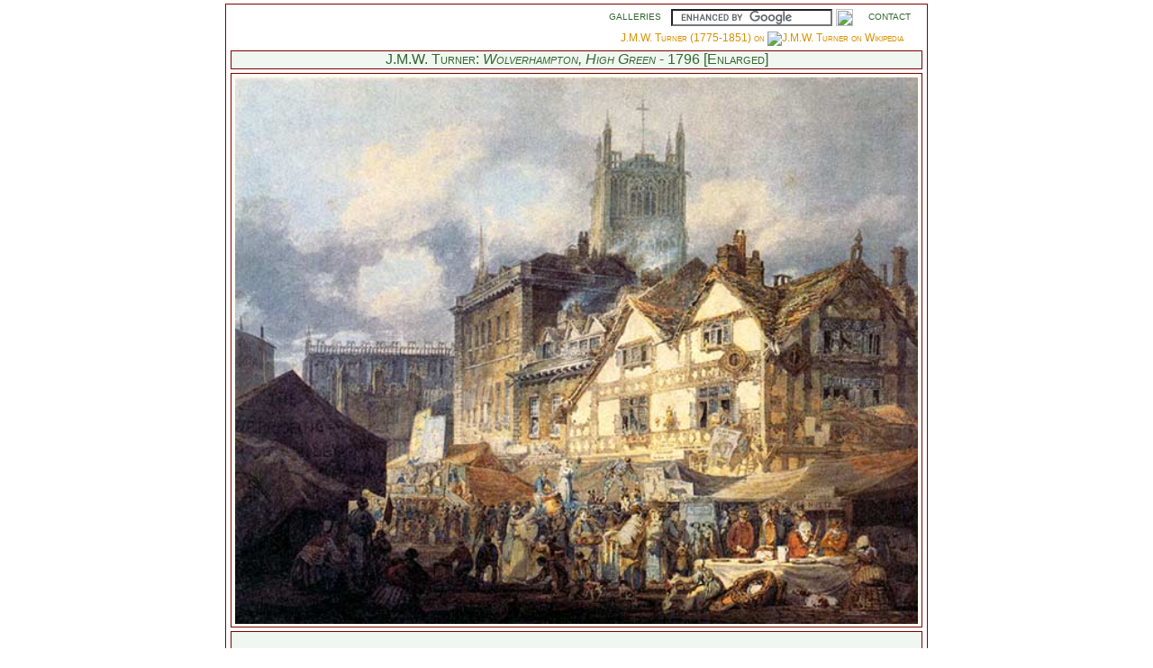

--- FILE ---
content_type: text/html
request_url: http://famousartistsgallery.com/large/turner-wh.html
body_size: 4751
content:
<!DOCTYPE HTML PUBLIC "-//W3C//DTD HTML 4.01 Transitional//EN">

<html>

<head>

<title>J.M.W. Turner: Wolverhampton, High Green - 1796 [Large View]</title>

<meta http-equiv="Content-Type" content="text/html; charset=iso-8859-1">

<meta name="viewport" content="width=device-width, initial-scale=1">

<meta name="robots" content="noarchive">

<meta name="author" content="FamousArtistsGallery.com">

<meta name="copyright" content="© 2016, FamousArtistsGallery.com">

<meta name="description" content="Large view of J.M.W. Turner: Wolverhampton, High Green - 1796">

<meta name="keywords" content="J.M.W. Turner, post impressionist, post impressionism, modern art, art, fine art, classic art, famous, famous art, famous artist, famous painting, artist, print, reproduction, art history, gallery, virtual gallery, art gallery, web gallery, artists gallery, famous artists gallery">

<link href="../gallery.css" rel="stylesheet" type="text/css">

<script language="javascript1.2" src="../support/break.js" type="text/javascript"></script>

<script type="text/javascript">

  var _gaq = _gaq || [];
  _gaq.push(['_setAccount', 'UA-1493719-5']);
  _gaq.push(['_trackPageview']);

  (function() {
    var ga = document.createElement('script'); ga.type = 'text/javascript'; ga.async = true;
    ga.src = ('https:' == document.location.protocol ? 'https://ssl' : 'http://www') + '.google-analytics.com/ga.js';
    var s = document.getElementsByTagName('script')[0]; s.parentNode.insertBefore(ga, s);
  })();

</script>

</head>

<body>

<center>

<table cellspacing="0" cellpadding="0" border="0">
	<tr><td class="hspace"></td></tr>
</table>

<table width="780" border="0" cellspacing="0" cellpadding="0" class="page-body">
	<tr>
		<td>
			<div class="heads">
				<a id="home-link" href="../index.html"></a>

				<a id="gallery-link" href="../index.html">GALLERIES</a>

				<form action="http://www.famousartistsgallery.com/results.html" id="cse-search-box">
					<div class="google" align="left">
						<input type="hidden" name="cx" value="partner-pub-9290117200682859:7904843807">
						<input type="hidden" name="cof" value="FORID:10">
						<input type="hidden" name="ie" value="UTF-8">
						<input class="search" type="text" name="q" size="60">
					</div>
					<div>
						<input id="searchg" type="image" src="../images/search.gif" alt="Submit">
					</div>
				</form>
				<script type="text/javascript" src="http://www.google.com/coop/cse/brand?form=cse-search-box&amp;lang=en"></script>

				<a id="contact-link" href="../contact.html">CONTACT</a>

				<div class="wiki-bio" align="center">
					<a class="artist" href="http://en.wikipedia.org/wiki/J.M.W._Turner" target="_blank">J.M.W. Turner (1775-1851) on
					<img class="wikipedia" src="../images/wikipedia.jpg" border="0" alt="J.M.W. Turner on Wikipedia">
					</a>
				</div>
			</div>
		</td>
	</tr>

	<tr>
		<td>
			<table align="center" border="0" cellspacing="4" cellpadding="0">
				<tr>
					<td align="center" class="title-full">
						<a class="gallery-nav"  href="../index.html">

J.M.W. Turner: <i>Wolverhampton, High Green</i> - 1796  [Enlarged]

						</a>
					</td>
				</tr>
			</table>

			<table align="center" border="0" cellspacing="0" cellpadding="0">
				<tr>
					<td class="astpanel">
						<a href="javascript:history.go(-1)">

<img src="art/turner-wh.jpg" width="758" border="0" vspace="0" hspace="0" alt="Larger view of J.M.W. Turner: Wolverhampton, High Green - 1796">

						</a>
					</td>
				</tr>
			</table>

			<table border="0" align="center" cellpadding="0" cellspacing="4">
				<tr>
					<td align="center" width="766" height="92" class="adpanel">
<script type="text/javascript"><!--
google_ad_client = "ca-pub-9290117200682859";
/* Large Leader */
google_ad_slot = "3277000786";
google_ad_width = 728;
google_ad_height = 90;
//-->
</script>
<script type="text/javascript"
src="http://pagead2.googlesyndication.com/pagead/show_ads.js">
</script>
					</td>
				</tr>
			</table>

			<table border="0" cellspacing="0" cellpadding="0">
				<tr>
					<td width="780" align="center">
						<a class="trailer" href="../contact.html">Site design copyright 2016 FamousArtistsGallery.com -- </a>
						<a class="privacy" href="../contact.html">Privacy Policy</a>
						<a class="trailer" href="../contact.html"> -- Artwork copyright of the specific artist</a>
					</td>
				</tr>
			</table>
		</td>
	</tr>
</table>

<table cellspacing="0" cellpadding="0" border="0">
	<tr><td class="hspace"></td></tr>
</table>

</center>
</body>
</html>

<!-- Famous Artists Galleries: Large views -->


--- FILE ---
content_type: text/html; charset=utf-8
request_url: https://www.google.com/recaptcha/api2/aframe
body_size: 118
content:
<!DOCTYPE HTML><html><head><meta http-equiv="content-type" content="text/html; charset=UTF-8"></head><body><script nonce="BU66_DWdH2PAeVs50nf6mQ">/** Anti-fraud and anti-abuse applications only. See google.com/recaptcha */ try{var clients={'sodar':'https://pagead2.googlesyndication.com/pagead/sodar?'};window.addEventListener("message",function(a){try{if(a.source===window.parent){var b=JSON.parse(a.data);var c=clients[b['id']];if(c){var d=document.createElement('img');d.src=c+b['params']+'&rc='+(localStorage.getItem("rc::a")?sessionStorage.getItem("rc::b"):"");window.document.body.appendChild(d);sessionStorage.setItem("rc::e",parseInt(sessionStorage.getItem("rc::e")||0)+1);localStorage.setItem("rc::h",'1766780501649');}}}catch(b){}});window.parent.postMessage("_grecaptcha_ready", "*");}catch(b){}</script></body></html>

--- FILE ---
content_type: text/css
request_url: http://famousartistsgallery.com/gallery.css
body_size: 12214
content:
body, html {
height: 100%;
width: 100%;
margin-top: 0px;
margin-right: 0px;
margin-bottom: 0px;
margin-left: 0px;
font-family: Verdana, Helvetica, Arial, sans-serif;
font-size: 20px;
font-weight: 100;
color: #ffffff;
text-decoration: none;
border-style: none;
background-color: #ffffff;
}

p {
font-size: 12px;
color: #ff0000;
}

p.asst {
color: #800000;
font-size: 10px;
font-variant: normal;
text-decoration: none;
}

td {
font-size: 9px;
color: #000000;
}

form {
display:inline;
}

p.FAGstory {
font-size: 12px;
font-weight: 100;
color: #000000;
margin-top: 12px;
margin-right: 8px;
margin-bottom: 12px;
margin-left: 12px;
}

p.FAGcontact {
font-size: 11px;
font-weight: 100;
color: #C00000;
margin-top: 12px;
margin-top: 12px;
margin-right: 12px;
margin-bottom: 16px;
margin-left: 12px;
}

p.FAGprivacy {
font-size: 12px;
font-weight: 100;
color: #000000;
margin-top: 12px;
margin-right: 12px;
margin-bottom: 16px;
margin-left: 12px;
}

p.FAGresource {
font-size: 11px;
font-weight: 100;
color: #000000;
margin-top: 4px;
margin-right: 8px;
margin-bottom: 4px;
margin-left: 8px;
}

a {
color: #cc3333;
font-size: 16px;
text-decoration: none;
font-variant: small-caps;
}

a:link {
color: #800000;
font-size: 11px;
}
a:visited {
color: #800000;
font-size: 11px;
}
a:hover {
color: #cc3333;
}

a.artist:link {
color: #d79100;
font-size: 12px;
position: relative;
}
a.artist:visited {
color: #d79100;
font-size: 12px;
position: relative;
}
a.artist:hover {
color: #cc3333;
}

a.artistb:link {
color: #d79100;
font-size: 11px;
text-decoration: none;
font-variant: normal;
}
a.artistb:visited {
color: #d79100;
font-sizeb: 11px;
text-decoration: none;
font-variant: normal;
;
}
a.artistb:hover {
color: #cc3333;
}

a.bio-link:link {
font-family: Verdana, Helvetica, sans-serif;
color: #d79100;
font-size: 12px;
font-variant: normal;
text-decoration: underline;
}
a.bio-link:visited {
font-family: Verdana, Helvetica, sans-serif;
color: #d79100;
font-size: 12px;
font-variant: normal;
text-decoration: underline;
}
a.bio-link:hover {
color: #cc3333;
}

a.bio-tab:link {
font-family: Verdana, Helvetica, sans-serif;
color: #800000;
font-size: 11px;
font-variant: normal;
}
a.bio-tab:visited {
font-family: Verdana, Helvetica, sans-serif;
color: #800000;
font-size: 11px;
font-variant: normal;
}
a.bio-tab:hover {
color: #cc3333;
}

a.gallery-nav:link {
color: #336633;
font-size: 16px;
text-decoration: none;
font-variant: small-caps;
}
a.gallery-nav:visited {
color: #336633;
font-size: 16px;
text-decoration: none;
font-variant: small-caps;
}
a.gallery-nav:hover {
color: #cc3333;
}

a.links:link {
color: #800000;
font-size: 12px;
font-variant: normal;
}
a.links:visited {
color: #800000;
font-size: 12px;
font-variant: normal;
}
a.links:hover {
color: #cc3333;
}

a.online:link {
color: #d79100;
font-size: 12px;
position: relative;
bottom: 1px;
}
a.online:visited {
color: #d79100;
font-size: 12px;
position: relative;
bottom: 1px;
}
a.online:hover {
color: #cc3333;
}

a.privacy:link {
color: #800000;
font-size: 12px;
font-weight: 500;
position: relative;
bottom: 3px;
font-variant: normal;
}
a.privacy:visited {
color: #800000;
font-size: 12px;
font-weight: 500;
position: relative;
bottom: 3px;
font-variant: normal;
}
a.privacy:hover {
color: #cc3333;
}

a.title:link {
color: #336633;
font-size: 11px;
text-decoration: underline;
position: relative;
bottom: -3px;
}
a.title:visited {
color: #336633;
font-size: 11px;
text-decoration: underline;
position: relative;
bottom: -3px;
}
a.title:hover {
color: #cc3333;
}

a.titlec:link {
color: #336633;
font-size: 16px;
text-decoration: none;
font-variant: small-caps;
}
a.titlec:visited {
color: #336633;
font-size: 16px;
}
a.titlec:hover {
color: #cc3333;
}

a.tabs:link {
color: #336633;
font-size: 10px;
text-decoration: none;
font-variant: normal;
}
a.tabs:visited {
color: #336633;
font-size: 10px;
text-decoration: none;
font-variant: normal;
}
a.tabs:hover {
color: #cc3333;
}

a.portal:link {
color: #336633;
font-size: 14px;
}
a.portal:visited {
color: #336633;
font-size: 14px;
}
a.portal:hover {
color: #cc3333;
}

a.header:link {
color: #0128a5;
font-size: 16px;
font-weight: 600;
position: relative;
bottom: -1px;
}
a.header:visited {
color: #0128a5;
font-size: 16px;
font-weight: 600;
position: relative;
bottom: -1px;
}
a.header:hover {
color: #cc3333;
}

a.trailer:link {
color: #336633;
font-size: 12px;
position: relative;
bottom: 3px;
font-variant: normal;
}
a.trailer:visited {
color: #336633;
font-size: 12px;
position: relative;
bottom: 3px;
font-variant: normal;
}
a.trailer:hover {
color: #cc3333;
}

.frame {
border-style: none;
background-color: #ffffff;
}

.page-body {
border-style: solid;
border-width: 1px;
border-color: #800000;
background-color: #ffffff;
margin: 0px 0px 0px 0px;
}

.panel {
width: 766px;
height: 426px;
outline: 0px;
border-style: solid;
border-width: 1px;
border-color: #800000;
background-color: #ffffff;
}

.panela {
width: 764px;
height: 211px;
outline: 0px;
border-style: solid;
border-width: 1px;
border-color: #800000;
background-color: #f0f7f0;
}

.panelb {
height: 248px;
width: 128px;
outline: 0px;
border-style: solid;
border-width: 1px;
border-color: #800000;
margin: 0px 0px 0px 0px;
padding: 0px 0px 0px 0px;
}

.panelp {
width: 766px;
height: 211px;
outline: 0px;
border-style: solid;
border-width: 1px;
border-color: #800000;
background-color: #ffffff;
margin: 0px 0px 0px 0px;
padding: 0px 0px 0px 0px;
}

.panelr {
width: 632px;
height: 600px;
outline: 0px;
border-style: solid;
border-width: 1px;
border-color: #800000;
background-color: #ffffff;
}

.panels {
width: 766px;
height: 60px;
outline: 0px;
border-style: solid;
border-width: 1px;
border-color: #800000;
background-color: #ffffff;
}

.head {
width: 780px;
height: 47px;
outline: 0px;
border-style: none;
position: relative;
background-image: url(images/HeaderFAG.gif);
background-repeat: no-repeat;
background-color: #ffffff;
}

.heads {
width: 778px;
height: 47px;
outline: 0px;
border-style: none;
position: relative;
margin: 0px 0px 0px 0px;
background-image: url(images/HeaderFAGm.gif);
background-repeat: no-repeat;
background-color: #ffffff;
}

.headsr {
width: 810px;
height: 47px;
outline: 0px;
border-style: none;
background-image: url(images/SearchFAG.gif);
background-repeat: no-repeat;
background-color: #ffffff;
}

.space {
outline: 0px;
border-width: 0px;
border-style: solid;
}

.hspace {
width: 768px;
height: 4px;
border-width: 0px;
background-color: #ffffff;
}

.vspace {
width: 4px;
height: 600px;
border-width: 0px;
background-color: #ffffff;
}

.cspace {
width: 4px;
height: 2px;
border-width: 0px;
background-color: #ffffff;
}

.adpanel {
border-style: solid;
border-width: 1px;
border-color: #800000;
background-color: #f0f7f0;
}

.astpanel {
outline: 0px;
border-style: solid;
border-width: 1px;
border-color: #800000;
background-color: #fffbef;
outline: 0px;
padding: 4px 4px 3px 4px;
margin: 0px 0px 0px 0px;
}

.adlink {
width: 766px;
height: 21px;
border-style: solid;
border-width: 1px;
border-color: #800000;
background-color: #ffffff;
}

.title-full {
width: 766px;
height: 21px;
border-style: solid;
border-width: 1px;
border-color: #800000;
background-color: #f0f7f0;
}

.title-nav {
outline: 0px;
border-style: none;
background-image: url(images/TitleNav.gif);
background-repeat: no-repeat;
background-color: #ffffff;
}

.link-bar {
width: 780px;
height: 18px;
border-style: solid;
border-width: 1px;
border-color: #5a73c6;
background-color: #ffffff;
}

.bio-item {
font-family: Century Gothic, Verdana, Helvetica, sans-serif;
float: left;
width: 140px;
height: 22px;
font-size: 14px;
text-align: right;
color: #800000;
padding: 2px 8px 0px 0px;
}

.bio-info {
font-family: Century Gothic, Verdana, Helvetica, sans-serif;
float: left;
width: 460px;
height: 22px;
font-size: 14px;
text-align: left;
color: #000000;
padding: 2px 0px 0px 0px;
}

.artdisplay {
border: 0px;
border-width: 0px 0px 0px 0px;
margin: 0px 0px -2px 0px;
padding: 0px 0px 2px 0px;
outline: 0px;
width: 530px;
height: 416px;
}

.space {
width: 4px;
border-width: 0px;
background-color: #ffffff;
}

.separator {
border-style: none;
padding: 0px 0px 0px 0px;
outline: 0px;
margin: 2px 0px;
width: 110px;
height: 80px;
}

.separator2 {
border-style: none;
margin: 2px 2px -2px 2px;
padding: 0px 0px 2px 0px;
width: 120px;
height: 90px;
}

.separatorA {
border-style: none;
padding: 0px 0px 0px 0px;
margin: 0px 0px 0px 0px;
}

.separatorG {
border: 0px;
outline: 0px;
margin: 0px 0px 0px 0px;
}

.separatorC {
border: 0px;
outline: 0px;
margin: 0px 0px -2px 0px;
}

.wikipedia {
border-style: none;
margin: 0px 0px -2px 0px;
}

.search {
width: 179px;
height: 19px;
margin: 0px 0px 0px 0px;
padding: 0px 0px 0px 0px;
}

#searchg {
position: absolute; 
top: 5px; 
left: 677px;
width: 19px;
height: 19px;
margin: 0px 0px 0px 0px;
padding: 0px 0px 0px 0px;
}

.google { 
font-size: 14px;
position: absolute; 
top: 5px; 
left: 494px;
width: 179px; 
height: 19px; 
margin: 0px 0px 0px 0px;
padding: 0px 0px 0px 0px;
border-style: none;
border-width: 1px;
border-color: #000000;
}

.block {
width: 128px;
height: 608px;
outline: 0px;
border-style: solid;
border-width: 1px;
border-color: #800000;
background-color: #ffffff;
}

.thumb {
width: 120px;
height: 92px;
border-style: solid;
border-width: 1px;
border-color: #800000;
margin: 2px 0px 0px 0px;
padding: 0px 0px 0px 0px;
}

.resimg {
width: 128px;
height: 98px;
border-style: none;
border-width: 0px;
border-color: #000000;
margin: 0px 0px 0px 0px;
padding: 0px 0px 0px 0px;
}

.resdes {
width: 498px;
height: 94px;
border-style: solid;
border-width: 1px;
border-color: #800000;
margin: 2px 0px 0px 0px;
padding: 0px 0px 0px 0px;
}

#restab { 
position: absolute; 
top: 28px; 
left: 417px;
width: 356px; 
height: 19px; 
margin: 0px 0px 0px 0px;
padding: 2px 0px 0px 0px;
border-style: none;
border-width: 1px;
border-color: #800000;
color: #d79100;
font-size: 11px;
text-decoration: none;
font-variant: normal;
text-align: center;
}

#home-link { 
position: absolute; 
top: 5px; 
left: 5px;
width: 408px; 
height: 42px; 
margin: 0px 0px 0px 0px;
border-style: none;
border-width: 1px;
border-color: #800000;
}

#gallery-link { 
position: absolute; 
top: 5px; 
left: 417px;
width: 73px; 
height: 19px; 
margin: 0px 0px 0px 0px;
padding: 3px 0px 0px 0px;
border-style: none;
border-width: 1px;
border-color: #800000;
color: #336633;
font-size: 10px;
font-variant: normal;
text-align: center;
}

#contact-link { 
position: absolute; 
top: 5px; 
left: 700px;
width: 73px; 
height: 19px;
margin: 0px 0px 0px 0px;
padding: 3px 0px 0px 0px;
border-style: none;
border-width: 1px;
border-color: #800000;
color: #336633;
font-size: 10px;
font-variant: normal;
text-align: center;
}

#notfound { 
position: absolute; 
top: 28px; 
left: 417px;
width: 356px; 
height: 19px; 
margin: 0px 0px 0px 0px;
padding: 3px 0px 0px 0px;
border-style: none;
border-width: 1px;
border-color: #800000;
color: #CC3300;
font-size: 12px;
text-decoration: none;
font-variant: normal;
text-align: center;
}

.wiki-bio { 
position: absolute; 
top: 28px; 
left: 417px;
width: 356px; 
height: 19px; 
margin: 0px 0px 0px 0px;
padding: 2px 0px 0px 0px;
border-style: none;
border-width: 1px;
border-color: #800000;
}

.artist-bio { 
position: absolute; 
top: 28px; 
left: 417px;
width: 356px; 
height: 19px; 
margin: 0px 0px 0px 0px;
padding: 3px 0px 0px 0px;
border-style: none;
border-width: 1px;
border-color: #800000;
}